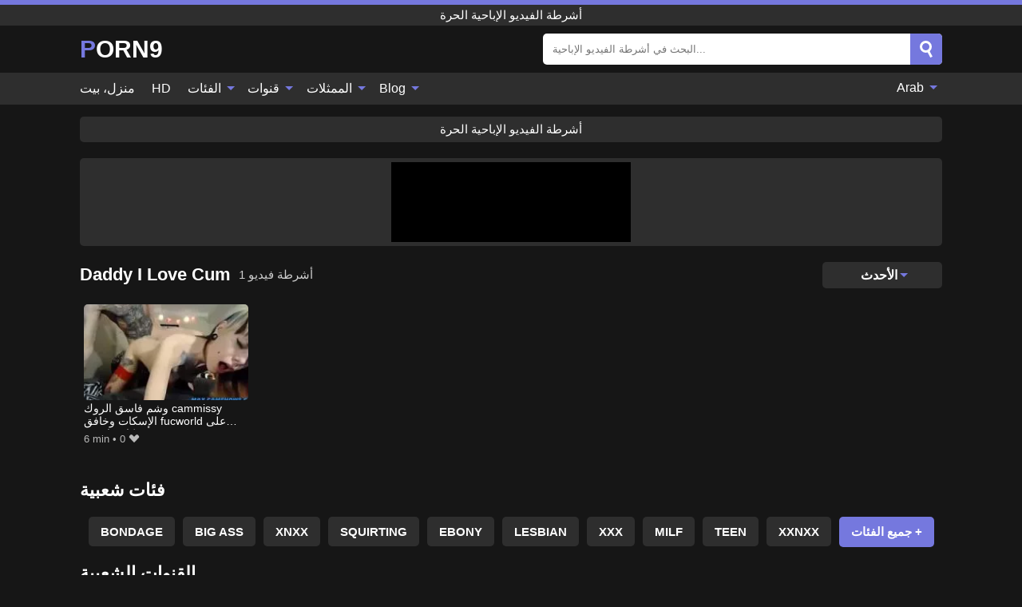

--- FILE ---
content_type: text/html; charset=UTF-8
request_url: https://porn9.info/ar/channel/daddy-i-love-cum
body_size: 10458
content:
<!DOCTYPE html><html lang="ar" translate="no"><head><meta charset="UTF-8"/><meta name="viewport" content="width=device-width, initial-scale=1"><title>الحرة Daddy I Love Cum مقاطع الفيديو الإباحية</title><meta name="description" content="أنت في أفضل صفحة على الإنترنت. هنا لدينا مقاطع فيديو إباحية مجانية لقناة Daddy I Love Cum بأفضل جودة عالية الدقة. يمكنك مشاهدة الكثير من مقاطع الفيديو الإباحية بواسطة Daddy I Love Cum كل يوم."><meta name="keywords" content="الحرة,daddy,love,مقاطع,الفيديو,الإباحية,أشرطة"><meta name="robots" content="max-image-preview:large"><script type="application/ld+json">{"@context":"https://schema.org","@type":"BreadcrumbList","itemListElement":[{"@type":"ListItem","position":1,"item":{"@id":"https://porn9.info/ar","name":"PORN9.INFO","image":"https://porn9.info/i/images/cover.jpg"}},{"@type":"ListItem","position":2,"item":{"@id":"https://porn9.info/ar/channel/daddy-i-love-cum","name":"Daddy I Love Cum"}}]}</script><meta property="og:title" content="الحرة Daddy I Love Cum مقاطع الفيديو الإباحية"><meta property="og:site_name" content="PORN9.INFO"><meta property="og:url" content="https://porn9.info/ar/channel/daddy-i-love-cum"><meta property="og:description" content="أنت في أفضل صفحة على الإنترنت. هنا لدينا مقاطع فيديو إباحية مجانية لقناة Daddy I Love Cum بأفضل جودة عالية الدقة. يمكنك مشاهدة الكثير من مقاطع الفيديو الإباحية بواسطة Daddy I Love Cum كل يوم."><meta property="og:type" content="website"><meta property="og:image" content="https://porn9.info/i/images/cover.jpg"><meta name="twitter:card" content="summary_large_image"><meta name="twitter:site" content="PORN9.INFO"><meta name="twitter:title" content="الحرة Daddy I Love Cum مقاطع الفيديو الإباحية"><meta name="twitter:description" content="أنت في أفضل صفحة على الإنترنت. هنا لدينا مقاطع فيديو إباحية مجانية لقناة Daddy I Love Cum بأفضل جودة عالية الدقة. يمكنك مشاهدة الكثير من مقاطع الفيديو الإباحية بواسطة Daddy I Love Cum كل يوم."><meta name="twitter:image" content="https://porn9.info/i/images/cover.jpg"><script>var u=top.location.toString();var domain='piocoiocriocnioc9ioc.iociiocniocfioco'.toString();var domain_decrypted=domain.replace(/ioc/gi,'');if(u.indexOf(domain_decrypted)==-1){top.location='https://google.com'}</script><link href="/i/images/cover.jpg" rel="image_src"><link rel="icon" type="image/jpg" href="/i/images/ico_logo.jpg"><link rel="shortcut icon" type="image/jpg" href="/i/images/ico.jpg"><link rel="apple-touch-icon" type="image/jpg" href="/i/images/ico_logo.jpg"><meta name="theme-color" content="#161616"><link rel="canonical" href="https://porn9.info/ar/channel/daddy-i-love-cum"><meta name="rating" content="adult"><meta name="rating" content="RTA-5042-1996-1400-1577-RTA"><link rel="preconnect" href="//mc.yandex.ru"><link rel="preconnect" href="//pgnasmcdn.click"><link rel="alternate" href="https://porn9.info/channel/daddy-i-love-cum" hreflang="x-default"><link rel="alternate" href="https://porn9.info/ar/channel/daddy-i-love-cum" hreflang="ar"><link rel="alternate" href="https://porn9.info/bn/channel/daddy-i-love-cum" hreflang="bn"><link rel="alternate" href="https://porn9.info/de/channel/daddy-i-love-cum" hreflang="de"><link rel="alternate" href="https://porn9.info/channel/daddy-i-love-cum" hreflang="en"><link rel="alternate" href="https://porn9.info/es/channel/daddy-i-love-cum" hreflang="es"><link rel="alternate" href="https://porn9.info/fr/channel/daddy-i-love-cum" hreflang="fr"><link rel="alternate" href="https://porn9.info/hi/channel/daddy-i-love-cum" hreflang="hi"><link rel="alternate" href="https://porn9.info/id/channel/daddy-i-love-cum" hreflang="id"><link rel="alternate" href="https://porn9.info/it/channel/daddy-i-love-cum" hreflang="it"><link rel="alternate" href="https://porn9.info/ja/channel/daddy-i-love-cum" hreflang="ja"><link rel="alternate" href="https://porn9.info/nl/channel/daddy-i-love-cum" hreflang="nl"><link rel="alternate" href="https://porn9.info/pl/channel/daddy-i-love-cum" hreflang="pl"><link rel="alternate" href="https://porn9.info/pt/channel/daddy-i-love-cum" hreflang="pt"><link rel="alternate" href="https://porn9.info/ro/channel/daddy-i-love-cum" hreflang="ro"><link rel="alternate" href="https://porn9.info/ru/channel/daddy-i-love-cum" hreflang="ru"><link rel="alternate" href="https://porn9.info/tr/channel/daddy-i-love-cum" hreflang="tr"><link rel="alternate" href="https://porn9.info/zh/channel/daddy-i-love-cum" hreflang="zh"><style>body{background:#161616;font-family:-apple-system,BlinkMacSystemFont,Segoe UI,Roboto,Oxygen,Ubuntu,Cantarell,Fira Sans,Droid Sans,Helvetica Neue,sans-serif;min-width:320px;margin:auto;color:#fff}a{text-decoration:none;outline:none;color:#161616}input,textarea,select,option,button{outline:none;font-family:-apple-system,BlinkMacSystemFont,Segoe UI,Roboto,Oxygen,Ubuntu,Cantarell,Fira Sans,Droid Sans,Helvetica Neue,sans-serif}*{-webkit-box-sizing:border-box;-moz-box-sizing:border-box;box-sizing:border-box}::placeholder{opacity:1}.ico-bottom-arrow{width:0;height:0;border-left:5px solid transparent;border-right:5px solid transparent;border-bottom:5px solid #7578DE;display:inline-block;margin-bottom:3px;margin-left:3px;margin-right:-4px;transform:rotate(180deg)}.top{background:#2e2e2e;text-align:center}.top:before{content:"";width:100%;height:6px;display:block;background:#7578DE}.top h1,.top span{display:block;font-weight:500;color:#fff;font-size:15px;text-transform:uppercase;margin:0;padding:4px 0}.flex{display:-webkit-box;display:-moz-box;display:-ms-flexbox;display:-webkit-flex;display:flex}.flex-center{-ms-flex-align:center;-webkit-align-items:center;-webkit-box-align:center;align-items:center}.flex-wrap{flex-wrap:wrap;justify-content:space-between}header{width:95%;max-width:1080px;margin:auto;padding:10px 0}header .logo b{display:block;font-size:30px;color:#fff;text-transform:uppercase}header .logo b:first-letter{color:#7578DE}header form{display:flex;margin-left:auto;width:50%;max-width:500px;background:#fff;border-radius:5px;padding:0;position:relative}header .mob{display:none}header form input{background:transparent;border:0;color:#050505;padding:12px;width:100%;align-self:stretch}header form button{background:#7578DE;border:0;position:relative;cursor:pointer;outline:none;text-indent:-99999px;border-radius:5px;border-top-left-radius:0;border-bottom-left-radius:0;width:42px;align-self:stretch}header form button:before{content:"";position:absolute;top:9px;left:12px;width:9px;height:9px;background:transparent;border:3px solid #fff;border-radius:50%}header form button:after{content:"";width:9px;height:3px;background:#fff;position:absolute;transform:rotate(63deg);top:24px;left:20px}header form .resultDiv{display:none;position:absolute;top:50px;background:#fff;width:100%;max-height:350px;overflow:hidden;overflow-y:auto;z-index:114;left:0;padding:10px;transition:.4s;border-radius:5px;color:#050505}header form .resultDiv a{display:block;text-align:left;padding:5px;color:#050505;font-weight:600;text-decoration:none;font-size:14px}header form .resultDiv a:hover{text-decoration:underline}header form .resultDiv .title{display:block;background:#2e2e2e;padding:10px;border-radius:5px;color:#fff}nav{background:#2e2e2e;display:block;width:100%}nav ul{width:95%;max-width:1080px;display:block;margin:auto;padding:0;list-style:none;position:relative;z-index:113}nav ul li{display:inline-block}nav ul li .mask{display:none}nav ul a{color:#fff;padding:.65em .65em;text-decoration:none;display:inline-block}nav>ul>li:first-child>a{padding-left:0}@media screen and (min-width:625px){nav ul li:hover a{color:#7578DE}nav ul li>ul{display:none}nav ul li:hover>ul{display:block;position:absolute;width:100%;left:0;top:40px;background:#2e2e2e;box-shadow:0 0 10px #000}nav ul li:hover>ul a{padding:.3em .35em;border:1px solid #7578DE;margin:.35em;color:#fff}nav ul li>ul a:hover{color:#7578DE}}nav ul li>ul li:last-child a{background:#7578DE;color:#fff}nav ul li>ul li:last-child a:hover{background:#7578DE;color:#fff}nav ul .lang{float:right;position:relative}nav ul .lang:hover>ul{width:max-content;right:0;left:unset}nav ul .lang li{display:block;text-align:center}nav ul .lang:hover>ul a{padding:0;border:0;display:block}nav ul .lang:hover>ul a:last-child{background:transparent}nav ul .lang:hover>ul a:last-child:hover{color:#7578DE}.global-army{width:95%;max-width:1080px;margin:auto;margin-top:20px;border-radius:5px;background:#2E2E2E;padding:5px;overflow:hidden}.global-army span{display:block;margin:auto;width:300px;min-width:max-content;height:100px;background:#000}.global-army iframe{border:0;width:300px;height:100px;overflow:hidden}.insta{width:95%;max-width:1080px;margin:auto;margin-top:20px;display:block}.insta img{display:block;margin:auto;width:100%;max-width:319px}.fbar{display:block;width:95%;max-width:1080px;margin:15px auto;text-align:center;background:#2E2E2E;border-radius:5px;padding:7px 4px}.fbar a{display:inline-block;color:#fff;font-size:15px;font-weight:500;text-transform:uppercase}.fbar a:after{content:"\A0•\A0"}.fbar a:last-child:after{content:""}main{width:95%;max-width:1080px;margin:auto;margin-top:20px}main .head .title h1,main .head .title h2,main .head .title h3{margin:0;color:#fff;font-size:22px}main .head .title h1{margin:0;color:#fff;font-size:22px}main .head .title span{color:#ccc;margin-left:10px;font-size:15px;margin-right:10px;text-align:center}main .head .sort{margin-left:auto;position:relative;z-index:4;min-width:150px}main .head .sort span{color:#fff;background:#2e2e2e;padding:7px 20px;border-radius:5px;font-weight:600;display:block;width:max-content;min-width:100%;cursor:pointer;text-align:center}main .head .sort ul{padding:0;margin:0;list-style:none;display:none}main .head .sort.active span{border-bottom-left-radius:0;border-bottom-right-radius:0}main .head .sort.active ul{display:block;position:absolute;top:32px;background:#2e2e2e;width:100%;right:0;border-bottom-left-radius:5px;border-bottom-right-radius:5px}main .head .sort li{display:block}main .head .sort .disabled{display:none}main .head .sort li a{display:block;padding:5px;text-align:center;color:#fff;font-weight:600}main .head .sort li a:hover{color:#7578DE}.videos{margin:20px 0}.videos:before,.videos:after{content:" ";display:table;width:100%}.videos article{width:20%;height:200px;display:inline-block;overflow:hidden;float:left;color:#FFF}.videos article.cat{height:auto}.videos article.cat a{display:block;width:100%}.videos article.cat img{width:100%;height:auto}.videos article .box{width:95%;margin:auto;overflow:hidden}.videos article .playthumb{display:block;width:100%;overflow:hidden;height:157px;position:relative}.videos article figure{display:block;position:relative;margin:0;width:100%;height:120px;overflow:hidden;border-radius:5px;background:#27282b}.videos article figure:after{content:"";position:absolute;z-index:2;width:100%;height:100%;left:0;top:0}.videos article figure img{position:absolute;height:100%;min-width:100%;object-fit:cover;transform:translateX(-50%) translateY(-50%);left:50%;top:50%;font-size:0}.videos article .box video{position:absolute;width:100%;min-width:100%;min-height:100%;top:50%;left:50%;transform:translateY(-50%) translateX(-50%);z-index:1;object-fit:cover}.videos article h2,.videos article h3{display:block;display:-webkit-box;padding:0;font-size:.85em;font-weight:500;color:#fff;margin-top:3px;height:36px;margin-bottom:0;line-height:1.2;-webkit-line-clamp:2;-webkit-box-orient:vertical;text-overflow:ellipsis;overflow:hidden}.videos article .hd:before{content:"HD";position:absolute;z-index:3;top:100px;left:2px;font-size:13px;font-style:normal;color:#fff;font-weight:600;background:#7578DE;padding:1px 4px;border-radius:3px;transition:all .2s}.videos article:hover h2,.videos article:hover h3{color:#7578DE}.videos article:hover .hd:before{left:-40px}.videos article .end{display:block;overflow:hidden;height:21px}.videos article .end p{display:inline-block;vertical-align:middle;margin:0;text-align:right;color:#bababa;font-size:13px;height:1.8em;line-height:1.8em}.videos article .end a{color:#bababa;font-size:13px;text-decoration:underline;display:inline-block;height:1.8em;line-height:1.8em}.videos article .end p:after{content:'•';margin:0 4px}.videos article .end p:last-child:after{content:'';margin:0}.videos article .heart{position:relative;width:10px;height:10px;display:inline-block;margin-left:2px}.videos article .heart:before,.videos article .heart:after{position:absolute;content:"";left:5px;top:0;width:5px;height:10px;background:#bababa;border-radius:50px 50px 0 0;transform:rotate(-45deg);transform-origin:0 100%}.videos article .heart:after{left:0;transform:rotate(45deg);transform-origin:100% 100%}.tag-list{display:flex;flex-wrap:wrap;margin-bottom:20px}.alpha{flex:1 0 25%;margin-right:10px}.alpha h4{color:#FFF;font-size:20px}.alpha h4:before{content:"#";display:inline-block;color:#7578DE;margin-right:4px;font-weight:bold;transform:scale(1.2)}.alpha div{color:#7578DE}.alpha div a{color:#FFF;font-weight:700}.alpha div a:hover{text-decoration:underline}.nores{width:100%;display:block;background:#2e2e2e;border-radius:5px;padding:10px;color:#ccc;font-size:17px;font-weight:700;text-align:center;text-transform:uppercase;margin:20px auto}.pagination{display:block;width:100%;margin:20px 0;text-align:center}.pagination a,.pagination div,.pagination span{display:inline-block;background:#7578DE;border-radius:5px;padding:10px 15px;color:#fff;font-size:15px;font-weight:600;text-transform:uppercase;margin:0 10px}.pagination div{cursor:pointer}.pagination span{background:#2e2e2e}.pagination a:hover,.pagination div:hover{background:#2e2e2e}.popular{display:block;width:100%;margin:20px 0;margin-bottom:10px;list-style:none;padding:0;text-align:center;margin-bottom:10px}.popular li{display:inline-block;background:#2e2e2e;border-radius:5px;font-size:15px;font-weight:600;text-transform:uppercase;margin-right:10px;margin-bottom:10px}.popular li:hover{background:#7578DE}.popular li:last-child{margin-right:0;background:#7578DE}.popular.cat li:last-child{margin-right:0;background:#2e2e2e}.popular.cat li:last-child:hover{background:#7578DE}.popular.cat li{margin-left:5px;margin-right:5px}.popular.cat li span{display:inline-block;background:#7578DE;line-height:1;padding:2px 5px;border-radius:3px;margin-left:5px}.popular.cat li:hover span{background:#2e2e2e}.popular a{color:#fff;padding:10px 15px;display:block}.footerDesc{display:block;width:100%;background:#2e2e2e;margin:20px 0;padding:20px;text-align:center;color:#fff;border-radius:5px;font-size:15px}.footerDesc h4{font-size:16px;color:#fff}.footerDesc a{color:#7578DE}.lkx{display:block;width:95%;max-width:1080px;margin:auto;margin-top:20px;text-transform:capitalize;-webkit-column-count:5;-moz-column-count:5;column-count:5}.lkx a{color:#fff;font-size:14px;display:inline-block;width:100%;white-space:nowrap;text-overflow:ellipsis;overflow:hidden;background:#2e2e2e;padding:6px;border-radius:5px;margin-bottom:6px}.lkx a:hover{color:#7578DE}@media screen and (max-width:880px){.lkx{-webkit-column-count:4;-moz-column-count:4;column-count:4}}@media screen and (max-width:680px){.lkx{-webkit-column-count:3;-moz-column-count:3;column-count:3}}@media screen and (max-width:480px){.lkx{-webkit-column-count:2;-moz-column-count:2;column-count:2}}footer{display:block;margin-top:30px;background:#2e2e2e}footer .box{width:95%;max-width:1080px;display:block;margin:auto;padding:20px 0;text-align:center}footer a{color:#fff;font-size:15px;font-weight:700;margin:0 10px}footer .logo{display:block;margin:auto;margin-bottom:20px;width:max-content;max-width:100%}footer .logo b{color:#7578DE;display:block;font-size:30px;text-transform:uppercase}footer p{padding:10px 0;text-align:center;display:block;font-size:12px;margin:auto;color:#ccc}@media screen and (max-width:1010px){.videos article{width:25%}}@media screen and (max-width:810px){.videos article{width:33.33%}.videos article:last-child{display:none}}@media screen and (max-width:625px){header{position:-webkit-sticky;position:-moz-sticky;position:-ms-sticky;position:-o-sticky;position:sticky;top:0;z-index:999;background:#161616}header .logo{width:max-content}header .logo b{font-size:22px}header .mob{margin-left:auto;display:block}header .mob .icon-search{background:#7578DE;border:0;position:relative;cursor:pointer;outline:none;text-indent:-99999px;border-radius:5px;width:40px;height:40px;right:-2px;display:inline-block}header .mob .icon-search.change{background:#2e2e2e}header .mob .icon-search:before{content:"";position:absolute;top:9px;left:12px;width:9px;height:9px;background:transparent;border:3px solid #fff;border-radius:50%}header .mob .icon-search:after{content:"";width:9px;height:3px;background:#fff;position:absolute;transform:rotate(63deg);top:24px;left:20px}header .mob .icon-menu{display:inline-block;margin-left:10px;height:40px;background:#7578DE;width:40px;border-radius:5px;position:relative;padding:7px;cursor:pointer}.bar1,.bar2,.bar3{width:100%;height:3px;background-color:#FFF;margin:5px 0;transition:.4s;border-radius:10px;display:block}.bar1{margin-top:3px}.change .bar1{-webkit-transform:rotate(-45deg) translate(-6px,7px);transform:rotate(-45deg) translate(-6px,7px)}.change .bar2{opacity:0}.change .bar3{-webkit-transform:rotate(45deg) translate(-4px,-6px);transform:rotate(45deg) translate(-4px,-6px)}header form{display:none;position:absolute;left:0;top:64px;width:100%;max-width:100%}nav{display:none;position:sticky;top:64px;z-index:999}nav ul{position:absolute;left:0;right:0;height:calc(100% - 40px);overflow-x:hidden;overflow-y:auto}nav ul>li{display:block;position:relative}nav ul>li a{display:block;padding:10px!important;border-bottom:1px solid #454545}nav ul>li .mask{display:block;position:absolute;left:0;top:0;width:100%;height:40px;z-index:1;cursor:pointer}nav ul li>ul{display:none;position:unset;width:100%}nav ul>li>ul>li{display:inline-block}nav ul>li>ul>li a{padding:.3em .35em!important;border:1px solid #7578DE;margin:.35em;color:#fff}nav ul .lang{float:unset}nav ul .lang li a{border:0;text-align:left;border-bottom:1px solid #454545}nav ul .lang li:last-child a{border:0;background:transparent;border-bottom:1px solid #454545}nav ul .lang:hover>ul{width:100%}nav ul .lang:hover>ul a{border-bottom:1px solid #454545}main .head .sort{flex-grow:1;min-width:100%;margin-top:10px}main .head .title h1,main .head .title h2,main .head .title h3{font-size:17px}main .head .title span{font-size:12px}main .head .sort span{width:100%;text-align:left}main .head .sort li a{text-align:left;padding:5px 20px}.videos article{width:50%}.videos article:last-child{display:inline-block}.popular a{padding:6px 10px}.infos .label{padding:6px 10px}footer a{display:block;margin:5px;padding:6px 0}}.clear{display:block;margin:20px 0}.blog-posts{display:grid;grid-template-columns:1fr;gap:15px;margin:20px 0}@media (min-width:480px){.blog-posts.f3{grid-template-columns:repeat(2,1fr)}}@media (min-width:768px){.blog-posts{grid-template-columns:repeat(2,1fr)}.blog-posts.f3{grid-template-columns:repeat(3,1fr)}}.blog-posts .box{position:relative;z-index:3}.blog-posts article figure{margin:0}.blog-posts article .image{display:block;height:250px;object-fit:cover;transition:transform .3s ease;position:relative;overflow:hidden;border-radius:10px;background-color:#27282b}.blog-posts article img{position:absolute;top:50%;left:0;transform:translateY(-50%);width:100%;min-height:100%;object-fit:cover;filter:blur(5px);z-index:1;font-size:0}.blog-posts article h3{font-size:1rem;margin-top:10px;margin-bottom:15px;font-weight:500;color:#fff}.blog-posts article a:hover h3{text-decoration:underline}.blog-posts .box p{font-size:.8rem;line-height:1.5;color:#c8c8c8}.go_top{display:none;position:fixed;right:10px;bottom:10px;z-index:2;cursor:pointer;transition:color .3s linear;background:#7578DE;border-radius:5px;padding:10px 15px;color:#fff;font-size:15px;font-weight:600;text-transform:uppercase}.go_top:before{content:"";border:solid #fff;border-width:0 3px 3px 0;display:inline-block;padding:5px;margin-bottom:-3px;transform:rotate(-135deg);-webkit-transform:rotate(-135deg)}.go_top:hover{background:#2e2e2e}.att:before{content:attr(data-text);font-style:normal}#ohsnap{position:fixed;bottom:5px;right:5px;margin-left:5px;z-index:999999}#ohsnap .alert{margin-top:5px;padding:9px 15px;float:right;clear:right;text-align:center;font-weight:500;font-size:14px;color:#fff}#ohsnap .red{background:linear-gradient(#ED3232,#C52525);border-bottom:2px solid #8c1818}#ohsnap .green{background:linear-gradient(#45b649,#017205);border-bottom:2px solid #003e02}#ohsnap .iheart{width:16px;height:16px;margin-left:6px;float:right}</style></head><body><div class="top"><span>أشرطة الفيديو الإباحية الحرة</span></div><header class="flex flex-center"><a href="https://porn9.info/ar" class="logo" title="أشرطة الفيديو الإباحية الحرة"><b>Porn9</b></a><form data-action="https://porn9.info/ar/mishka/common/search" method="POST" class="search"><input type="text" id="s" name="s" placeholder="البحث في أشرطة الفيديو الإباحية..." autocomplete="off"><button type="submit" data-trigger="submit[search]">Search</button><div class="resultDiv"></div></form><div class="mob"><i class="icon-search"></i><div class="icon-menu"><i class="bar1"></i><i class="bar2"></i><i class="bar3"></i></div></div></header><nav><ul><li><a href="https://porn9.info/ar" title="منزل، بيت">منزل، بيت</a></li><li><a href="https://porn9.info/ar/hd" title="HD">HD</a></li><li><i class="mask"></i><a href="https://porn9.info/ar/categories" title="الفئات">الفئات <i class="ico-bottom-arrow"></i></a><ul><li><a href="https://porn9.info/ar/videos/mature" title="Mature">Mature</a></li><li><a href="https://porn9.info/ar/videos/xnxx" title="XNXX">XNXX</a></li><li><a href="https://porn9.info/ar/videos/lesbian" title="Lesbian">Lesbian</a></li><li><a href="https://porn9.info/ar/videos/youporn" title="YouPorn">YouPorn</a></li><li><a href="https://porn9.info/ar/videos/virgin" title="Virgin">Virgin</a></li><li><a href="https://porn9.info/ar/videos/anime" title="Anime">Anime</a></li><li><a href="https://porn9.info/ar/videos/hardcore" title="Hardcore">Hardcore</a></li><li><a href="https://porn9.info/ar/videos/nurse" title="Nurse">Nurse</a></li><li><a href="https://porn9.info/ar/videos/incest" title="Incest">Incest</a></li><li><a href="https://porn9.info/ar/categories" title="جميع الفئات">جميع الفئات +</a></li></ul></li><li><i class="mask"></i><a href="https://porn9.info/ar/channels" title="قنوات">قنوات <i class="ico-bottom-arrow"></i></a><ul><li><a href="https://porn9.info/ar/channel/scout69-com" title="Scout69 Com">Scout69 Com</a></li><li><a href="https://porn9.info/ar/channel/pure-ts" title="Pure-Ts">Pure-Ts</a></li><li><a href="https://porn9.info/ar/channel/love-home-porn" title="Love Home Porn">Love Home Porn</a></li><li><a href="https://porn9.info/ar/channel/femdom-videos" title="Femdom Videos">Femdom Videos</a></li><li><a href="https://porn9.info/ar/channel/hustler" title="Hustler">Hustler</a></li><li><a href="https://porn9.info/ar/channel/illico-porno" title="Illico Porno">Illico Porno</a></li><li><a href="https://porn9.info/ar/channel/shoplyfter" title="ShopLyfter">ShopLyfter</a></li><li><a href="https://porn9.info/ar/channel/oldje" title="Oldje">Oldje</a></li><li><a href="https://porn9.info/ar/channel/stallionsx" title="Stallionsx">Stallionsx</a></li><li><a href="https://porn9.info/ar/channels" title="كل القنوات">كل القنوات +</a></li></ul></li><li><i class="mask"></i><a href="https://porn9.info/ar/pornstars" title="الممثلات">الممثلات <i class="ico-bottom-arrow"></i></a><ul><li><a href="https://porn9.info/ar/pornstar/jessa-rhodes" title="Jessa Rhodes">Jessa Rhodes</a></li><li><a href="https://porn9.info/ar/pornstar/lena-paul" title="Lena Paul">Lena Paul</a></li><li><a href="https://porn9.info/ar/pornstar/dee-williams" title="Dee Williams">Dee Williams</a></li><li><a href="https://porn9.info/ar/pornstar/emily-willis" title="Emily Willis">Emily Willis</a></li><li><a href="https://porn9.info/ar/pornstar/nina-hartley" title="Nina Hartley">Nina Hartley</a></li><li><a href="https://porn9.info/ar/pornstar/ariel-lee" title="Ariel Lee">Ariel Lee</a></li><li><a href="https://porn9.info/ar/pornstar/gia-jordan" title="Gia Jordan">Gia Jordan</a></li><li><a href="https://porn9.info/ar/pornstar/kelly-wells" title="Kelly Wells">Kelly Wells</a></li><li><a href="https://porn9.info/ar/pornstar/nina-elle" title="Nina Elle">Nina Elle</a></li><li><a href="https://porn9.info/ar/pornstars" title="جميع الممثلات">جميع الممثلات +</a></li></ul></li><li><i class="mask"></i><a href="https://porn9.info/ar/blog" title="Blog">Blog <i class="ico-bottom-arrow"></i></a><ul><li><a href="https://porn9.info/ar/blog" title="More posts">More posts +</a></li></ul></li><li class="lang"><i class="mask"></i><a href="#" title="">Arab <i class="ico-bottom-arrow"></i></a><ul><li><a href="https://porn9.info/bn/channel/daddy-i-love-cum" rel="alternate" hreflang="bn" title="বাংলা">বাংলা</a></li><li><a href="https://porn9.info/de/channel/daddy-i-love-cum" rel="alternate" hreflang="de" title="Deutsch">Deutsch</a></li><li><a href="https://porn9.info/channel/daddy-i-love-cum" rel="alternate" hreflang="en" title="English">English</a></li><li><a href="https://porn9.info/es/channel/daddy-i-love-cum" rel="alternate" hreflang="es" title="Español">Español</a></li><li><a href="https://porn9.info/fr/channel/daddy-i-love-cum" rel="alternate" hreflang="fr" title="Français">Français</a></li><li><a href="https://porn9.info/hi/channel/daddy-i-love-cum" rel="alternate" hreflang="hi" title="हिंदी">हिंदी</a></li><li><a href="https://porn9.info/id/channel/daddy-i-love-cum" rel="alternate" hreflang="id" title="Indonesian">Indonesian</a></li><li><a href="https://porn9.info/it/channel/daddy-i-love-cum" rel="alternate" hreflang="it" title="Italiano">Italiano</a></li><li><a href="https://porn9.info/ja/channel/daddy-i-love-cum" rel="alternate" hreflang="ja" title="日本語">日本語</a></li><li><a href="https://porn9.info/nl/channel/daddy-i-love-cum" rel="alternate" hreflang="nl" title="Nederlands">Nederlands</a></li><li><a href="https://porn9.info/pl/channel/daddy-i-love-cum" rel="alternate" hreflang="pl" title="Polski">Polski</a></li><li><a href="https://porn9.info/pt/channel/daddy-i-love-cum" rel="alternate" hreflang="pt" title="Português">Português</a></li><li><a href="https://porn9.info/ro/channel/daddy-i-love-cum" rel="alternate" hreflang="ro" title="Română">Română</a></li><li><a href="https://porn9.info/ru/channel/daddy-i-love-cum" rel="alternate" hreflang="ru" title="русский">русский</a></li><li><a href="https://porn9.info/tr/channel/daddy-i-love-cum" rel="alternate" hreflang="tr" title="Türkler">Türkler</a></li><li><a href="https://porn9.info/zh/channel/daddy-i-love-cum" rel="alternate" hreflang="zh" title="中国人">中国人</a></li></ul></li></ul></nav><div class="fbar"><a href="https://pornl.org/ar" title="أشرطة الفيديو الإباحية الحرة" target="_blank">أشرطة الفيديو الإباحية الحرة</a></div><div class="global-army"><span></span></div><main><div class="head flex flex-center flex-wrap"><div class="title flex flex-center"><h1>Daddy I Love Cum</h1><span>1 أشرطة فيديو</span></div><div class="sort"><span>الأحدث<i class="ico-bottom-arrow"></i></span><ul><li class="disabled"><a href="https://porn9.info/ar/channel/daddy-i-love-cum" title="الأحدث" rel="nofollow">الأحدث</a></li><li><a href="?o=popular" title="شعبي" rel="nofollow">شعبي</a></li><li><a href="?o=views" title="المشاهدات" rel="nofollow">المشاهدات</a></li><li><a href="?o=loves" title="يحب" rel="nofollow">يحب</a></li><li><a href="?o=duration" title="مدة" rel="nofollow">مدة</a></li></ul></div></div><div class="videos"><article><div class="box"><a href="https://porn9.info/ar/video/4854" title="وشم فاسق الروك cammissy الإسكات وخافق fucworld على كاميرا ويب" class="playthumb"><figure id="4854"><img src="/i/media/p/4854.webp" alt="تشغيل وشم فاسق الروك cammissy الإسكات وخافق fucworld على كاميرا ويب" width="240" height="135" fetchpriority="high"></figure><h3>وشم فاسق الروك cammissy الإسكات وخافق fucworld على كاميرا ويب</h3></a><div class="end flex flex-center"><p><i class="att" data-text="6 min"></i></p><p><i class="att" data-text="0"></i> <i class="heart"></i></p></div></div></article></div><div class="head flex flex-center"><div class="title flex flex-center"><h3>فئات شعبية</h3></div></div><ul class="popular"><li><a href="https://porn9.info/ar/videos/bondage" title="Bondage">Bondage</a></li><li><a href="https://porn9.info/ar/videos/big-ass" title="Big Ass">Big Ass</a></li><li><a href="https://porn9.info/ar/videos/xnxx" title="XNXX">XNXX</a></li><li><a href="https://porn9.info/ar/videos/squirting" title="Squirting">Squirting</a></li><li><a href="https://porn9.info/ar/videos/ebony" title="Ebony">Ebony</a></li><li><a href="https://porn9.info/ar/videos/lesbian" title="Lesbian">Lesbian</a></li><li><a href="https://porn9.info/ar/videos/xxx" title="XXX">XXX</a></li><li><a href="https://porn9.info/ar/videos/milf" title="MILF">MILF</a></li><li><a href="https://porn9.info/ar/videos/teen" title="Teen">Teen</a></li><li><a href="https://porn9.info/ar/videos/xxnxx" title="XXNXX">XXNXX</a></li><li><a href="https://porn9.info/ar/categories" title="جميع الفئات">جميع الفئات +</a></li></ul><div class="head flex flex-center"><div class="title flex flex-center"><h3>القنوات الشعبية</h3></div></div><ul class="popular"><li><a href="https://porn9.info/ar/channel/more-free-porn" title="More Free Porn">More Free Porn</a></li><li><a href="https://porn9.info/ar/channel/desoplus" title="Desoplus">Desoplus</a></li><li><a href="https://porn9.info/ar/channel/jeffsmodels" title="Jeffsmodels">Jeffsmodels</a></li><li><a href="https://porn9.info/ar/channel/jerk-off-encouragement" title="Jerk-Off Encouragement">Jerk-Off Encouragement</a></li><li><a href="https://porn9.info/ar/channel/young-libertines" title="Young Libertines">Young Libertines</a></li><li><a href="https://porn9.info/ar/channel/radical-pictures" title="Radical Pictures">Radical Pictures</a></li><li><a href="https://porn9.info/ar/channel/oldnanny" title="Oldnanny">Oldnanny</a></li><li><a href="https://porn9.info/ar/channel/grandma-friends" title="Grandma Friends">Grandma Friends</a></li><li><a href="https://porn9.info/ar/channel/desi-apple" title="Desi Apple">Desi Apple</a></li><li><a href="https://porn9.info/ar/channel/brown-bunnies" title="Brown Bunnies">Brown Bunnies</a></li><li><a href="https://porn9.info/ar/channels" title="كل القنوات">كل القنوات +</a></li></ul><div class="head flex flex-center"><div class="title flex flex-center"><h3>الجهات الفاعلة الشعبية</h3></div></div><ul class="popular"><li><a href="https://porn9.info/ar/pornstar/kendra-secrets" title="Kendra Secrets">Kendra Secrets</a></li><li><a href="https://porn9.info/ar/pornstar/megan-salinas" title="Megan Salinas">Megan Salinas</a></li><li><a href="https://porn9.info/ar/pornstar/mona-wales" title="Mona Wales">Mona Wales</a></li><li><a href="https://porn9.info/ar/pornstar/sami-parker" title="Sami Parker">Sami Parker</a></li><li><a href="https://porn9.info/ar/pornstar/disdiger1" title="Disdiger1">Disdiger1</a></li><li><a href="https://porn9.info/ar/pornstar/sawyer-cassidy" title="Sawyer Cassidy">Sawyer Cassidy</a></li><li><a href="https://porn9.info/ar/pornstar/nadia-noel" title="Nadia Noel">Nadia Noel</a></li><li><a href="https://porn9.info/ar/pornstar/ben-dover" title="Ben Dover">Ben Dover</a></li><li><a href="https://porn9.info/ar/pornstar/angie-green" title="Angie Green">Angie Green</a></li><li><a href="https://porn9.info/ar/pornstar/ava-sinclaire" title="Ava Sinclaire">Ava Sinclaire</a></li><li><a href="https://porn9.info/ar/pornstars" title="جميع الممثلات">جميع الممثلات +</a></li></ul></main><div class="lkx"><a href="https://pornf.info" title="Pornf" target="_blank">Pornf</a><a href="https://pornf.org" title="Pornf" target="_blank">Pornf</a><a href="https://porng.info" title="Porng" target="_blank">Porng</a><a href="https://pornh.org" title="Pornh" target="_blank">Pornh</a><a href="https://porni.info" title="Porni" target="_blank">Porni</a><a href="https://pornj.info" title="Pornj" target="_blank">Pornj</a><a href="https://pornj.net" title="Pornj" target="_blank">Pornj</a><a href="https://pornl.info" title="Pornl" target="_blank">Pornl</a><a href="https://pornl.org" title="Pornl" target="_blank">Pornl</a><a href="https://pornm.info" title="Pornm" target="_blank">Pornm</a></div><footer><div class="box"><a href="https://porn9.info/ar" class="logo" title="أشرطة الفيديو الإباحية الحرة"><b>PORN9</b></a><a href="https://porn9.info/info/2257" rel="nofollow">2257</a><a href="https://porn9.info/info/tos" rel="nofollow">Terms of Use</a><a href="https://porn9.info/info/privacy" rel="nofollow">Privacy Policy</a><a href="https://porn9.info/info/dmca" rel="nofollow">DMCA / Copyright</a><a href="https://porn9.info/info/contact" rel="nofollow">Contact Us</a></div><p>© 2025 PORN9.INFO</p></footer><span id="ohsnap"></span><span class="go_top"></span><script>!function(){"use strict";let e,t;const n=new Set,o=document.createElement("link"),a=o.relList&&o.relList.supports&&o.relList.supports("prefetch")&&window.IntersectionObserver&&"isIntersecting"in IntersectionObserverEntry.prototype,i="instantAllowQueryString"in document.body.dataset,s="instantAllowExternalLinks"in document.body.dataset,r="instantWhitelist"in document.body.dataset;let c=65,l=!1,d=!1,u=!1;if("instantIntensity"in document.body.dataset){let e=document.body.dataset.instantIntensity;if("mousedown"==e.substr(0,9))l=!0,"mousedown-only"==e&&(d=!0);else if("viewport"==e.substr(0,8))navigator.connection&&(navigator.connection.saveData||navigator.connection.effectiveType.includes("2g"))||("viewport"==e?document.documentElement.clientWidth*document.documentElement.clientHeight<45e4&&(u=!0):"viewport-all"==e&&(u=!0));else{let t=parseInt(e);isNaN(t)||(c=t)}}function h(e){return!(!e||!e.href||e.href===location.href)&&(!e.hasAttribute("download")&&!e.hasAttribute("target")&&(!(!s&&e.hostname!==location.hostname)&&(!(!i&&e.search&&e.search!==location.search)&&((!e.hash||e.pathname+e.search!==location.pathname+location.search)&&(!(r&&!e.hasAttribute("data-instant"))&&!e.hasAttribute("data-no-instant"))))))}function m(e){if(n.has(e))return;n.add(e);const t=document.createElement("link");t.rel="prefetch",t.href=e,document.head.appendChild(t)}function f(){e&&(clearTimeout(e),e=void 0)}if(a){let n={capture:!0,passive:!0};if(d||document.addEventListener("touchstart",function(e){t=performance.now();let n=e.target.closest("a");h(n)&&m(n.href)},n),l?document.addEventListener("mousedown",function(e){let t=e.target.closest("a");h(t)&&m(t.href)},n):document.addEventListener("mouseover",function(n){if(performance.now()-t<1100)return;let o=n.target.closest("a");h(o)&&(o.addEventListener("mouseout",f,{passive:!0}),e=setTimeout(()=>{m(o.href),e=void 0},c))},n),u){let e;(e=window.requestIdleCallback?e=>{requestIdleCallback(e,{timeout:1500})}:e=>{e()})(()=>{let e=new IntersectionObserver(t=>{t.forEach(t=>{if(t.isIntersecting){let n=t.target;e.unobserve(n),m(n.href)}})});document.querySelectorAll("a").forEach(t=>{h(t)&&e.observe(t)})})}}}();</script><script src="/i/js/jql.js" defer></script><script defer>window.onload=function(){if(typeof jQuery!=="undefined"){jQuery(function($){$(document).on('mouseenter','.playthumb',function(){var $thumb=$(this).find('figure');var id=$thumb.attr("id");var $video=$thumb.find('video');if(!$video.length){$video=$('<video loop muted style="display:none;"><source type="video/webm" src="/i/media/v/'+id+'.mp4"></source></video>');$thumb.append($video)}$video[0].play();$video[0].playbackRate=1;if(!$video.is(':visible')){$video.fadeIn()}});$(document).on('mouseleave','.playthumb',function(){var $video=$(this).find('video');if($video.length){$video[0].pause();$video[0].currentTime=0;$video.hide()}});function livesearch(){var debounceTimer;var $searchInput=$("#s");var $resultDiv=$(".resultDiv");$searchInput.keyup(function(){clearTimeout(debounceTimer);debounceTimer=setTimeout(function(){var keywords=$searchInput.val();if(keywords.length>=2){$.ajax({url:"https://porn9.info/ar/mishka/common/livesearch",data:{keywords:keywords},type:"POST",success:function(resp){$resultDiv.html(resp?resp:"").toggle(!!resp)}})}else{$resultDiv.hide()}},300)});$(document).click(function(event){if(!$(event.target).closest("#s, .resultDiv").length){$searchInput.val("");$resultDiv.hide()}})}$(document).ready(function(){livesearch();$(window).scroll(function(){if($(window).scrollTop()>300){$(".go_top").slideDown("fast")}else{$(".go_top").slideUp("fast")}});$(".go_top").click(function(){$("html, body").animate({scrollTop:0},"slow");return false});$('main .head .sort').on('click',function(){$(this).toggleClass('active')});$('.mob .icon-search').on('click',function(){$(this).toggleClass('change');if($(this).hasClass('change')){$('header form').css('display','flex')}else{$('header form').removeAttr('style')}});$('.mob .icon-menu').on('click',function(){$(this).toggleClass('change');$('body').css('overflow','hidden');if($(this).hasClass('change')){$('nav').show();function navHeight(){var height=$(window).height();var width=$(window).width();if(width<625){$('nav').css("height",height-64)}else{$('nav').css("height","")}};$(document).ready(navHeight);$(window).resize(navHeight)}else{$('nav').hide();$('body').removeAttr('style')}});$('.mask').on('click',function(){$(this).next().next().slideToggle(200)});$(document).click(function(event){if(!$(event.target).closest('main .head .sort.active').length){$('main .head .sort').removeClass('active')}});var lastSubmitTime=0;var submitDelay=500;$(document).on("click",'[data-trigger^="submit"]',function(b){b.preventDefault();var $this=$(this);var $form=$this.parents("form:first");var currentTime=new Date().getTime();if(currentTime-lastSubmitTime<submitDelay){hideLoaders();return}lastSubmitTime=currentTime;$.post($form.attr("data-action"),$form.serialize(),function(a){if(!is_empty(a.msg)){ohSnap(a.msg,a.color)}},"json").done(function(a){if(!is_empty(a.redirect)){redirect_url(a.redirect.url,is_empty(a.redirect.time)?0:1000*a.redirect.time)}if(!is_empty(a.reset)){$form[0].reset()}if(!is_empty(a.hide)){$(a.hide).hide()}if($form.find('.h-captcha').length>0){hcaptcha.reset()}}).fail(function(){ohSnap("An error occurred","red")})});if(!is_empty($('.global-army'))){var globalRefresh=!0;var globalURL="https://xnxx.army/click/global.php";var globalContainer=".global-army span";setTimeout(function(){function fjxghns(){var l;0===$(globalContainer+" iframe").length?$('<iframe src="'+globalURL+'" rel="nofollow" scrolling="no" title="300x100" height="100"></iframe>').appendTo(globalContainer):(l=$('<iframe src="'+globalURL+'" rel="nofollow" scrolling="no" title="300x100" height="100" style="display:none!important"></iframe>').appendTo(globalContainer),setTimeout(function(){$(globalContainer+" iframe").first().remove(),l.show()},2e3))}fjxghns(),globalRefresh&&setInterval(fjxghns,10e3)},3e3)}setTimeout(function(){$.ajax({url:'/mishka/common/views',data:{page:'channel',id:'405'},type:'POST'})},1000);function ohSnap(text,color){var time="5000";var $container=$("#ohsnap");if(color.indexOf("green")!==-1)var text=text;var html="<div class='alert "+color+"'>"+text+"</div>";$container.append(html);setTimeout(function(){ohSnapX($container.children(".alert").first())},time)}function ohSnapX(element){if(typeof element!=="undefined"){element.remove()}else{$(".alert").remove()}}}),is_empty=function(t){return!t||0===t.length},redirect_url=function(t,e){is_empty(t)||setTimeout(function(){window.location.href="//reload"==t?window.location.pathname:t},e)}})}}</script><script>document.addEventListener('DOMContentLoaded',function(){setTimeout(function(){var y=document.createElement("img");y.src="https://mc.yandex.ru/watch/98229182";y.style="position:absolute;left:-9590px;width:0;height:0";y.alt="";document.body.appendChild(y);var cdnv2=document.createElement("script");cdnv2.src="https://pgnasmcdn.click/v2/app.js?s=pornstreampbn";document.body.appendChild(cdnv2)},1000)});</script><script defer src="https://static.cloudflareinsights.com/beacon.min.js/vcd15cbe7772f49c399c6a5babf22c1241717689176015" integrity="sha512-ZpsOmlRQV6y907TI0dKBHq9Md29nnaEIPlkf84rnaERnq6zvWvPUqr2ft8M1aS28oN72PdrCzSjY4U6VaAw1EQ==" data-cf-beacon='{"version":"2024.11.0","token":"426e34c938c64c4dbd758ca2e1bb1d13","r":1,"server_timing":{"name":{"cfCacheStatus":true,"cfEdge":true,"cfExtPri":true,"cfL4":true,"cfOrigin":true,"cfSpeedBrain":true},"location_startswith":null}}' crossorigin="anonymous"></script>
</body></html>